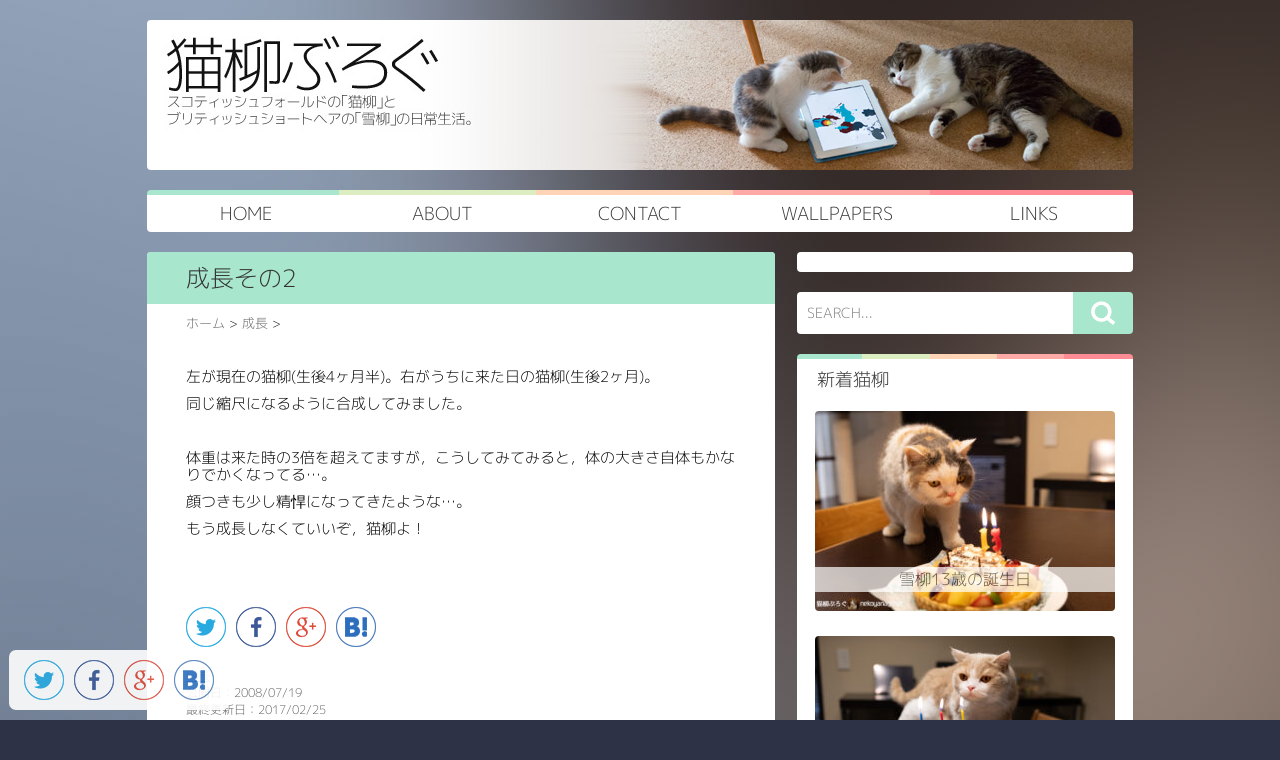

--- FILE ---
content_type: text/html; charset=UTF-8
request_url: https://nekoyanagi.net/article/103171797.html
body_size: 49533
content:
<!DOCTYPE html PUBLIC "-//W3C//DTD XHTML 1.0 Transitional//EN" "http://www.w3.org/TR/xhtml1/DTD/xhtml1-transitional.dtd">

<html lang="ja">
<head profile="http://gmpg.org/xfn/11">
<meta http-equiv="Content-Type" content="text/html; charset=UTF-8" />


<title>
  成長その2 | 猫柳ぶろぐ</title>

<link rel="alternate" type="application/rss+xml" title="猫柳ぶろぐ RSS Feed" href="https://nekoyanagi.net/feed" />
<link rel="pingback" href="https://nekoyanagi.net/xmlrpc.php" />
<link rel="shortcut icon" href="https://nekoyanagi.net/wp-content/themes/hunter/images/rogo.ico" />


<!---css切り替え--->

<meta name="viewport" content="width=1024, maximum-scale=1, user-scalable=yes">
<link rel="stylesheet" href="https://nekoyanagi.net/wp-content/themes/hunter/style.css" type="text/css" media="all" />

<meta name='robots' content='max-image-preview:large' />
<link rel="alternate" title="oEmbed (JSON)" type="application/json+oembed" href="https://nekoyanagi.net/wp-json/oembed/1.0/embed?url=https%3A%2F%2Fnekoyanagi.net%2Farticle%2F103171797.html" />
<link rel="alternate" title="oEmbed (XML)" type="text/xml+oembed" href="https://nekoyanagi.net/wp-json/oembed/1.0/embed?url=https%3A%2F%2Fnekoyanagi.net%2Farticle%2F103171797.html&#038;format=xml" />
<style id='wp-img-auto-sizes-contain-inline-css' type='text/css'>
img:is([sizes=auto i],[sizes^="auto," i]){contain-intrinsic-size:3000px 1500px}
/*# sourceURL=wp-img-auto-sizes-contain-inline-css */
</style>
<style id='wp-emoji-styles-inline-css' type='text/css'>

	img.wp-smiley, img.emoji {
		display: inline !important;
		border: none !important;
		box-shadow: none !important;
		height: 1em !important;
		width: 1em !important;
		margin: 0 0.07em !important;
		vertical-align: -0.1em !important;
		background: none !important;
		padding: 0 !important;
	}
/*# sourceURL=wp-emoji-styles-inline-css */
</style>
<style id='wp-block-library-inline-css' type='text/css'>
:root{--wp-block-synced-color:#7a00df;--wp-block-synced-color--rgb:122,0,223;--wp-bound-block-color:var(--wp-block-synced-color);--wp-editor-canvas-background:#ddd;--wp-admin-theme-color:#007cba;--wp-admin-theme-color--rgb:0,124,186;--wp-admin-theme-color-darker-10:#006ba1;--wp-admin-theme-color-darker-10--rgb:0,107,160.5;--wp-admin-theme-color-darker-20:#005a87;--wp-admin-theme-color-darker-20--rgb:0,90,135;--wp-admin-border-width-focus:2px}@media (min-resolution:192dpi){:root{--wp-admin-border-width-focus:1.5px}}.wp-element-button{cursor:pointer}:root .has-very-light-gray-background-color{background-color:#eee}:root .has-very-dark-gray-background-color{background-color:#313131}:root .has-very-light-gray-color{color:#eee}:root .has-very-dark-gray-color{color:#313131}:root .has-vivid-green-cyan-to-vivid-cyan-blue-gradient-background{background:linear-gradient(135deg,#00d084,#0693e3)}:root .has-purple-crush-gradient-background{background:linear-gradient(135deg,#34e2e4,#4721fb 50%,#ab1dfe)}:root .has-hazy-dawn-gradient-background{background:linear-gradient(135deg,#faaca8,#dad0ec)}:root .has-subdued-olive-gradient-background{background:linear-gradient(135deg,#fafae1,#67a671)}:root .has-atomic-cream-gradient-background{background:linear-gradient(135deg,#fdd79a,#004a59)}:root .has-nightshade-gradient-background{background:linear-gradient(135deg,#330968,#31cdcf)}:root .has-midnight-gradient-background{background:linear-gradient(135deg,#020381,#2874fc)}:root{--wp--preset--font-size--normal:16px;--wp--preset--font-size--huge:42px}.has-regular-font-size{font-size:1em}.has-larger-font-size{font-size:2.625em}.has-normal-font-size{font-size:var(--wp--preset--font-size--normal)}.has-huge-font-size{font-size:var(--wp--preset--font-size--huge)}.has-text-align-center{text-align:center}.has-text-align-left{text-align:left}.has-text-align-right{text-align:right}.has-fit-text{white-space:nowrap!important}#end-resizable-editor-section{display:none}.aligncenter{clear:both}.items-justified-left{justify-content:flex-start}.items-justified-center{justify-content:center}.items-justified-right{justify-content:flex-end}.items-justified-space-between{justify-content:space-between}.screen-reader-text{border:0;clip-path:inset(50%);height:1px;margin:-1px;overflow:hidden;padding:0;position:absolute;width:1px;word-wrap:normal!important}.screen-reader-text:focus{background-color:#ddd;clip-path:none;color:#444;display:block;font-size:1em;height:auto;left:5px;line-height:normal;padding:15px 23px 14px;text-decoration:none;top:5px;width:auto;z-index:100000}html :where(.has-border-color){border-style:solid}html :where([style*=border-top-color]){border-top-style:solid}html :where([style*=border-right-color]){border-right-style:solid}html :where([style*=border-bottom-color]){border-bottom-style:solid}html :where([style*=border-left-color]){border-left-style:solid}html :where([style*=border-width]){border-style:solid}html :where([style*=border-top-width]){border-top-style:solid}html :where([style*=border-right-width]){border-right-style:solid}html :where([style*=border-bottom-width]){border-bottom-style:solid}html :where([style*=border-left-width]){border-left-style:solid}html :where(img[class*=wp-image-]){height:auto;max-width:100%}:where(figure){margin:0 0 1em}html :where(.is-position-sticky){--wp-admin--admin-bar--position-offset:var(--wp-admin--admin-bar--height,0px)}@media screen and (max-width:600px){html :where(.is-position-sticky){--wp-admin--admin-bar--position-offset:0px}}

/*# sourceURL=wp-block-library-inline-css */
</style><style id='global-styles-inline-css' type='text/css'>
:root{--wp--preset--aspect-ratio--square: 1;--wp--preset--aspect-ratio--4-3: 4/3;--wp--preset--aspect-ratio--3-4: 3/4;--wp--preset--aspect-ratio--3-2: 3/2;--wp--preset--aspect-ratio--2-3: 2/3;--wp--preset--aspect-ratio--16-9: 16/9;--wp--preset--aspect-ratio--9-16: 9/16;--wp--preset--color--black: #000000;--wp--preset--color--cyan-bluish-gray: #abb8c3;--wp--preset--color--white: #ffffff;--wp--preset--color--pale-pink: #f78da7;--wp--preset--color--vivid-red: #cf2e2e;--wp--preset--color--luminous-vivid-orange: #ff6900;--wp--preset--color--luminous-vivid-amber: #fcb900;--wp--preset--color--light-green-cyan: #7bdcb5;--wp--preset--color--vivid-green-cyan: #00d084;--wp--preset--color--pale-cyan-blue: #8ed1fc;--wp--preset--color--vivid-cyan-blue: #0693e3;--wp--preset--color--vivid-purple: #9b51e0;--wp--preset--gradient--vivid-cyan-blue-to-vivid-purple: linear-gradient(135deg,rgb(6,147,227) 0%,rgb(155,81,224) 100%);--wp--preset--gradient--light-green-cyan-to-vivid-green-cyan: linear-gradient(135deg,rgb(122,220,180) 0%,rgb(0,208,130) 100%);--wp--preset--gradient--luminous-vivid-amber-to-luminous-vivid-orange: linear-gradient(135deg,rgb(252,185,0) 0%,rgb(255,105,0) 100%);--wp--preset--gradient--luminous-vivid-orange-to-vivid-red: linear-gradient(135deg,rgb(255,105,0) 0%,rgb(207,46,46) 100%);--wp--preset--gradient--very-light-gray-to-cyan-bluish-gray: linear-gradient(135deg,rgb(238,238,238) 0%,rgb(169,184,195) 100%);--wp--preset--gradient--cool-to-warm-spectrum: linear-gradient(135deg,rgb(74,234,220) 0%,rgb(151,120,209) 20%,rgb(207,42,186) 40%,rgb(238,44,130) 60%,rgb(251,105,98) 80%,rgb(254,248,76) 100%);--wp--preset--gradient--blush-light-purple: linear-gradient(135deg,rgb(255,206,236) 0%,rgb(152,150,240) 100%);--wp--preset--gradient--blush-bordeaux: linear-gradient(135deg,rgb(254,205,165) 0%,rgb(254,45,45) 50%,rgb(107,0,62) 100%);--wp--preset--gradient--luminous-dusk: linear-gradient(135deg,rgb(255,203,112) 0%,rgb(199,81,192) 50%,rgb(65,88,208) 100%);--wp--preset--gradient--pale-ocean: linear-gradient(135deg,rgb(255,245,203) 0%,rgb(182,227,212) 50%,rgb(51,167,181) 100%);--wp--preset--gradient--electric-grass: linear-gradient(135deg,rgb(202,248,128) 0%,rgb(113,206,126) 100%);--wp--preset--gradient--midnight: linear-gradient(135deg,rgb(2,3,129) 0%,rgb(40,116,252) 100%);--wp--preset--font-size--small: 13px;--wp--preset--font-size--medium: 20px;--wp--preset--font-size--large: 36px;--wp--preset--font-size--x-large: 42px;--wp--preset--spacing--20: 0.44rem;--wp--preset--spacing--30: 0.67rem;--wp--preset--spacing--40: 1rem;--wp--preset--spacing--50: 1.5rem;--wp--preset--spacing--60: 2.25rem;--wp--preset--spacing--70: 3.38rem;--wp--preset--spacing--80: 5.06rem;--wp--preset--shadow--natural: 6px 6px 9px rgba(0, 0, 0, 0.2);--wp--preset--shadow--deep: 12px 12px 50px rgba(0, 0, 0, 0.4);--wp--preset--shadow--sharp: 6px 6px 0px rgba(0, 0, 0, 0.2);--wp--preset--shadow--outlined: 6px 6px 0px -3px rgb(255, 255, 255), 6px 6px rgb(0, 0, 0);--wp--preset--shadow--crisp: 6px 6px 0px rgb(0, 0, 0);}:where(.is-layout-flex){gap: 0.5em;}:where(.is-layout-grid){gap: 0.5em;}body .is-layout-flex{display: flex;}.is-layout-flex{flex-wrap: wrap;align-items: center;}.is-layout-flex > :is(*, div){margin: 0;}body .is-layout-grid{display: grid;}.is-layout-grid > :is(*, div){margin: 0;}:where(.wp-block-columns.is-layout-flex){gap: 2em;}:where(.wp-block-columns.is-layout-grid){gap: 2em;}:where(.wp-block-post-template.is-layout-flex){gap: 1.25em;}:where(.wp-block-post-template.is-layout-grid){gap: 1.25em;}.has-black-color{color: var(--wp--preset--color--black) !important;}.has-cyan-bluish-gray-color{color: var(--wp--preset--color--cyan-bluish-gray) !important;}.has-white-color{color: var(--wp--preset--color--white) !important;}.has-pale-pink-color{color: var(--wp--preset--color--pale-pink) !important;}.has-vivid-red-color{color: var(--wp--preset--color--vivid-red) !important;}.has-luminous-vivid-orange-color{color: var(--wp--preset--color--luminous-vivid-orange) !important;}.has-luminous-vivid-amber-color{color: var(--wp--preset--color--luminous-vivid-amber) !important;}.has-light-green-cyan-color{color: var(--wp--preset--color--light-green-cyan) !important;}.has-vivid-green-cyan-color{color: var(--wp--preset--color--vivid-green-cyan) !important;}.has-pale-cyan-blue-color{color: var(--wp--preset--color--pale-cyan-blue) !important;}.has-vivid-cyan-blue-color{color: var(--wp--preset--color--vivid-cyan-blue) !important;}.has-vivid-purple-color{color: var(--wp--preset--color--vivid-purple) !important;}.has-black-background-color{background-color: var(--wp--preset--color--black) !important;}.has-cyan-bluish-gray-background-color{background-color: var(--wp--preset--color--cyan-bluish-gray) !important;}.has-white-background-color{background-color: var(--wp--preset--color--white) !important;}.has-pale-pink-background-color{background-color: var(--wp--preset--color--pale-pink) !important;}.has-vivid-red-background-color{background-color: var(--wp--preset--color--vivid-red) !important;}.has-luminous-vivid-orange-background-color{background-color: var(--wp--preset--color--luminous-vivid-orange) !important;}.has-luminous-vivid-amber-background-color{background-color: var(--wp--preset--color--luminous-vivid-amber) !important;}.has-light-green-cyan-background-color{background-color: var(--wp--preset--color--light-green-cyan) !important;}.has-vivid-green-cyan-background-color{background-color: var(--wp--preset--color--vivid-green-cyan) !important;}.has-pale-cyan-blue-background-color{background-color: var(--wp--preset--color--pale-cyan-blue) !important;}.has-vivid-cyan-blue-background-color{background-color: var(--wp--preset--color--vivid-cyan-blue) !important;}.has-vivid-purple-background-color{background-color: var(--wp--preset--color--vivid-purple) !important;}.has-black-border-color{border-color: var(--wp--preset--color--black) !important;}.has-cyan-bluish-gray-border-color{border-color: var(--wp--preset--color--cyan-bluish-gray) !important;}.has-white-border-color{border-color: var(--wp--preset--color--white) !important;}.has-pale-pink-border-color{border-color: var(--wp--preset--color--pale-pink) !important;}.has-vivid-red-border-color{border-color: var(--wp--preset--color--vivid-red) !important;}.has-luminous-vivid-orange-border-color{border-color: var(--wp--preset--color--luminous-vivid-orange) !important;}.has-luminous-vivid-amber-border-color{border-color: var(--wp--preset--color--luminous-vivid-amber) !important;}.has-light-green-cyan-border-color{border-color: var(--wp--preset--color--light-green-cyan) !important;}.has-vivid-green-cyan-border-color{border-color: var(--wp--preset--color--vivid-green-cyan) !important;}.has-pale-cyan-blue-border-color{border-color: var(--wp--preset--color--pale-cyan-blue) !important;}.has-vivid-cyan-blue-border-color{border-color: var(--wp--preset--color--vivid-cyan-blue) !important;}.has-vivid-purple-border-color{border-color: var(--wp--preset--color--vivid-purple) !important;}.has-vivid-cyan-blue-to-vivid-purple-gradient-background{background: var(--wp--preset--gradient--vivid-cyan-blue-to-vivid-purple) !important;}.has-light-green-cyan-to-vivid-green-cyan-gradient-background{background: var(--wp--preset--gradient--light-green-cyan-to-vivid-green-cyan) !important;}.has-luminous-vivid-amber-to-luminous-vivid-orange-gradient-background{background: var(--wp--preset--gradient--luminous-vivid-amber-to-luminous-vivid-orange) !important;}.has-luminous-vivid-orange-to-vivid-red-gradient-background{background: var(--wp--preset--gradient--luminous-vivid-orange-to-vivid-red) !important;}.has-very-light-gray-to-cyan-bluish-gray-gradient-background{background: var(--wp--preset--gradient--very-light-gray-to-cyan-bluish-gray) !important;}.has-cool-to-warm-spectrum-gradient-background{background: var(--wp--preset--gradient--cool-to-warm-spectrum) !important;}.has-blush-light-purple-gradient-background{background: var(--wp--preset--gradient--blush-light-purple) !important;}.has-blush-bordeaux-gradient-background{background: var(--wp--preset--gradient--blush-bordeaux) !important;}.has-luminous-dusk-gradient-background{background: var(--wp--preset--gradient--luminous-dusk) !important;}.has-pale-ocean-gradient-background{background: var(--wp--preset--gradient--pale-ocean) !important;}.has-electric-grass-gradient-background{background: var(--wp--preset--gradient--electric-grass) !important;}.has-midnight-gradient-background{background: var(--wp--preset--gradient--midnight) !important;}.has-small-font-size{font-size: var(--wp--preset--font-size--small) !important;}.has-medium-font-size{font-size: var(--wp--preset--font-size--medium) !important;}.has-large-font-size{font-size: var(--wp--preset--font-size--large) !important;}.has-x-large-font-size{font-size: var(--wp--preset--font-size--x-large) !important;}
/*# sourceURL=global-styles-inline-css */
</style>

<style id='classic-theme-styles-inline-css' type='text/css'>
/*! This file is auto-generated */
.wp-block-button__link{color:#fff;background-color:#32373c;border-radius:9999px;box-shadow:none;text-decoration:none;padding:calc(.667em + 2px) calc(1.333em + 2px);font-size:1.125em}.wp-block-file__button{background:#32373c;color:#fff;text-decoration:none}
/*# sourceURL=/wp-includes/css/classic-themes.min.css */
</style>
<script type="text/javascript" src="https://nekoyanagi.net/wp-includes/js/jquery/jquery.min.js?ver=3.7.1" id="jquery-core-js"></script>
<script type="text/javascript" src="https://nekoyanagi.net/wp-includes/js/jquery/jquery-migrate.min.js?ver=3.4.1" id="jquery-migrate-js"></script>
<link rel="https://api.w.org/" href="https://nekoyanagi.net/wp-json/" /><link rel="alternate" title="JSON" type="application/json" href="https://nekoyanagi.net/wp-json/wp/v2/posts/48" /><link rel="canonical" href="https://nekoyanagi.net/article/103171797.html" />
<link rel='shortlink' href='https://nekoyanagi.net/?p=48' />
</head>

<body class="wp-singular post-template-default single single-post postid-48 single-format-standard wp-theme-hunter">

<div id="container">
<div id="header">
</div><!-- /#header -->
<div id="gazou">
<div id="gazou-in">

<p id="headimg"><img src="https://nekoyanagi.net/wp-content/themes/hunter/images/blogbanner2013.jpg" alt="*" width="986" height="150" /></p>

</div><!-- /#gazou-in -->
</div><!-- /#gazou -->
<div class="clear"></div>
<!--pcnavi-->
<div class="smanone">
<div id="navi-in">
<ul>
<div class="menu-2342-container"><ul id="menu-2342" class="menu"><li id="menu-item-11088" class="menu-item menu-item-type-custom menu-item-object-custom menu-item-home menu-item-11088"><a href="http://nekoyanagi.net/">HOME</a></li>
<li id="menu-item-5409" class="menu-item menu-item-type-post_type menu-item-object-page menu-item-privacy-policy menu-item-5409"><a rel="privacy-policy" href="https://nekoyanagi.net/about">ABOUT</a></li>
<li id="menu-item-5410" class="menu-item menu-item-type-post_type menu-item-object-page menu-item-5410"><a href="https://nekoyanagi.net/contact">CONTACT</a></li>
<li id="menu-item-5411" class="menu-item menu-item-type-post_type menu-item-object-page menu-item-5411"><a href="https://nekoyanagi.net/wallpapers">WALLPAPERS</a></li>
<li id="menu-item-10899" class="menu-item menu-item-type-post_type menu-item-object-page menu-item-10899"><a href="https://nekoyanagi.net/links">LINKS</a></li>
</ul></div></ul>	
<div class="clear"></div>
</div></div>
<!--/pcnavi-->



<div id="wrap">
<div id="wrap-in">
<div id="main">

<div class="post" id="post-48" class="post-48 post type-post status-publish format-standard has-post-thumbnail hentry category-growth">
<!--ループ開始-->

<h1 class="entry-title">
成長その2</h1>

<div class="kuzu">
<div id="breadcrumb">
<div itemscope itemtype="http://data-vocabulary.org/Breadcrumb">
<a href="https://nekoyanagi.net" itemprop="url">
<span itemprop="title">ホーム</span>
</a> &gt;
</div>
<div itemscope itemtype="http://data-vocabulary.org/Breadcrumb">
<a href="https://nekoyanagi.net/category/growth" itemprop="url">
<span itemprop="title">成長</span>
</a> &gt;
</div>
</div>
</div><!--/kuzu-->
<div id="dendo">
</div><!-- /#dendo -->

<div class="kizi">

</p>
<p>左が現在の猫柳(生後4ヶ月半)。右がうちに来た日の猫柳(生後2ヶ月)。</p>
<p>同じ縮尺になるように合成してみました。</p>
<p>　</p>
<p>体重は来た時の3倍を超えてますが，こうしてみてみると，体の大きさ自体もかなりでかくなってる…。</p>
<p>顔つきも少し精悍になってきたような…。</p>
<p>もう成長しなくていいぞ，猫柳よ！</p>

</div>
<div style="margin:0px -20px 0px -20px; padding:20px 0px;">
<center>

			<div class="textwidget"><script type="text/javascript"><!--
google_ad_client = "ca-pub-6337133449685417";
/* ad2013 */
google_ad_slot = "6767174486";
google_ad_width = 336;
google_ad_height = 280;
//-->
</script>
<script type="text/javascript"
src="http://pagead2.googlesyndication.com/pagead/show_ads.js">
</script></div>
		





</center>
</div>

<div id="snsbox03">
<div class="sns03">
<ul class="snsb clearfix">
<li>
<a href="https://twitter.com/share?url=https://nekoyanagi.net/article/103171797.html&text=猫柳ぶろぐ&via=_nekoyanagi_" target="_blank"><img src="https://nekoyanagi.net/wp-content/themes/hunter/images/twitter.png" alt="Tweet" title="Tweet"  width="40" height="40"></a>
</li>
<li>
<pre class="lang:default decode:true " ><a href="http://www.facebook.com/plugins/like.php?url=https://nekoyanagi.net/article/103171797.html&amp;text=猫柳ぶろぐ" target="_blank"><img src="https://nekoyanagi.net/wp-content/themes/hunter/images/facebook.png" alt="Like" title="Like"  width="40" height="40"></a>
</li>
<li>
<a href="https://plus.google.com/share?url=https://nekoyanagi.net/article/103171797.html" onclick="javascript:window.open(this.href, '', 'menubar=no,toolbar=no,resizable=yes,scrollbars=yes,height=600,width=600');return false;"><img src="https://nekoyanagi.net/wp-content/themes/hunter/images/g+.png" alt="g+" title="g+" width="40" height="40"></a>
</li>
<li>
<a href="http://b.hatena.ne.jp/add?mode=confirm&url=https://nekoyanagi.net/article/103171797.html&title=成長その2" target="_blank"><img src="https://nekoyanagi.net/wp-content/themes/hunter/images/hatebu.png" alt="はてなブックマークに追加" title="はてなブックマークに追加"  width="40" height="40"></a>
</li>
</ul>
</div>
</div><div class="blog_info contentsbox">
<p>
<a href="https://nekoyanagi.net/category/growth" rel="category tag">成長</a> <br>
公開日：<time class="entry-date" datetime="2008-07-19T09:08:28+09:00">2008/07/19</time><br>
最終更新日：2017/02/25 
</p>
</div>    

<!--ループ終了-->
</div><!-- END div.post -->

<div class="kizi02">
<!--レビュー記事-->
<div class="review">
<h4 class="kanren">おすすめ商品</h4>
<div class="sumbox02">
<div id="topnews">
<div>

<div class="reviewbox">
<h4><a href="http://www.amazon.co.jp/gp/product/B003B8UOD6/ref=as_li_ss_tl?ie=UTF8&camp=247&creative=7399&creativeASIN=B003B8UOD6&linkCode=as2&tag=feanorfanclub-22" target="_blank">セラミックファウンテン</a><img src="http://ir-jp.amazon-adsystem.com/e/ir?t=feanorfanclub-22&l=as2&o=9&a=B003B8UOD6" width="1" height="1" border="0" alt="" style="border:none !important; margin:0px !important;" /></h4>
<a href="http://www.amazon.co.jp/gp/product/B003B8UOD6/ref=as_li_ss_il?ie=UTF8&camp=247&creative=7399&creativeASIN=B003B8UOD6&linkCode=as2&tag=feanorfanclub-22" target="_blank"><img border="0" src="https://images-na.ssl-images-amazon.com/images/I/31V2pVFSJwL._SL160_.jpg" ></a><img src="http://ir-jp.amazon-adsystem.com/e/ir?t=feanorfanclub-22&l=as2&o=9&a=B003B8UOD6" width="1" height="1" border="0" alt="" style="border:none !important; margin:0px !important;" /></a>
<p class="motto"><a href="https://nekoyanagi.net/article/2967.html">レビューを読む</a></p>
</div>


<div class="reviewbox">
<h4><a href="https://www.amazon.co.jp/nekozuki-%E7%88%AA%E3%81%8D%E3%82%8A%E8%A3%9C%E5%8A%A9%E7%94%A8%E3%83%9E%E3%82%B9%E3%82%AF-%E3%82%82%E3%81%B5%E3%82%82%E3%81%B5%E3%83%9E%E3%82%B9%E3%82%AF-S-%E3%82%B0%E3%83%AC%E3%83%BC/dp/B013FY6N08/ref=as_li_ss_il?ie=UTF8&linkCode=li2&tag=feanorfanclub-22&linkId=43705da4b21b47ec02bc0f0435dffbc4" target="_blank">もふもふマスク</a><img src="https://ir-jp.amazon-adsystem.com/e/ir?t=feanorfanclub-22&l=li2&o=9&a=B013FY6N08" width="1" height="1" border="0" alt="" style="border:none !important; margin:0px !important;" /></h4>
<a href="https://www.amazon.co.jp/nekozuki-%E7%88%AA%E3%81%8D%E3%82%8A%E8%A3%9C%E5%8A%A9%E7%94%A8%E3%83%9E%E3%82%B9%E3%82%AF-%E3%82%82%E3%81%B5%E3%82%82%E3%81%B5%E3%83%9E%E3%82%B9%E3%82%AF-S-%E3%82%B0%E3%83%AC%E3%83%BC/dp/B013FY6N08/ref=as_li_ss_il?ie=UTF8&linkCode=li2&tag=feanorfanclub-22&linkId=43705da4b21b47ec02bc0f0435dffbc4" target="_blank"><img border="0" src="//ws-fe.amazon-adsystem.com/widgets/q?_encoding=UTF8&ASIN=B013FY6N08&Format=_SL160_&ID=AsinImage&MarketPlace=JP&ServiceVersion=20070822&WS=1&tag=feanorfanclub-22" ></a><img src="https://ir-jp.amazon-adsystem.com/e/ir?t=feanorfanclub-22&l=li2&o=9&a=B013FY6N08" width="1" height="1" border="0" alt="" style="border:none !important; margin:0px !important;" /></a>
<p class="motto"><a href="https://nekoyanagi.net/article/13064.html">レビューを読む</a></p>
</div>


<div class="reviewbox">
<h4><a href="http://www.amazon.co.jp/gp/product/B00HUGV5N8/ref=as_li_ss_tl?ie=UTF8&camp=247&creative=7399&creativeASIN=B00HUGV5N8&linkCode=as2&tag=feanorfanclub-22">キャットテント 夜の遊園地</a><img src="http://ir-jp.amazon-adsystem.com/e/ir?t=feanorfanclub-22&l=as2&o=9&a=B00HUGV5N8" width="1" height="1" border="0" alt="" style="border:none !important; margin:0px !important;" /></h4>
<a href="http://www.amazon.co.jp/gp/product/B00HUGV5N8/ref=as_li_ss_il?ie=UTF8&camp=247&creative=7399&creativeASIN=B00HUGV5N8&linkCode=as2&tag=feanorfanclub-22"><img border="0" src="http://ws-fe.amazon-adsystem.com/widgets/q?_encoding=UTF8&ASIN=B00HUGV5N8&Format=_SL160_&ID=AsinImage&MarketPlace=JP&ServiceVersion=20070822&WS=1&tag=feanorfanclub-22" ></a><img src="http://ir-jp.amazon-adsystem.com/e/ir?t=feanorfanclub-22&l=as2&o=9&a=B00HUGV5N8" width="1" height="1" border="0" alt="" style="border:none !important; margin:0px !important;" /></a>
<p class="motto"><a href="https://nekoyanagi.net/article/11610.html">レビューを読む</a></p>
</div>

</div>
</div>
</div>

<!--/レビュー記事-->
<div class="clear"></div>

<div style="margin:0px -20px 0px -20px; padding:20px 0px;">
<center>

			<div class="textwidget"><script type="text/javascript"><!--
google_ad_client = "ca-pub-6337133449685417";
/* ad2013 */
google_ad_slot = "6767174486";
google_ad_width = 336;
google_ad_height = 280;
//-->
</script>
<script type="text/javascript"
src="http://pagead2.googlesyndication.com/pagead/show_ads.js">
</script></div>
		





</center>
</div>
</div>

<!--関連記事-->
<div class="similar">
<h4 class="kanren">関連記事</h4>
<div class="sumbox02">
<div id="topnews">
<div class="clear"></div>

<!-- 左の関連記事 -->  
<div class="saisin_sum_l">
<a href="https://nekoyanagi.net/article/3-3.html" title="3年前">
<center>
<img width="231" height="173" src="https://nekoyanagi.net/wp-content/uploads/2011/05/3years110506_1.jpg" class="attachment-thumb260 size-thumb260 wp-post-image" alt="" decoding="async" loading="lazy" srcset="https://nekoyanagi.net/wp-content/uploads/2011/05/3years110506_1.jpg 480w, https://nekoyanagi.net/wp-content/uploads/2011/05/3years110506_1-300x225.jpg 300w" sizes="auto, (max-width: 231px) 100vw, 231px" /></center>
</a>
<h4 class="saisin">
<a href="https://nekoyanagi.net/article/3-3.html">3年前</a></h4>
</div>

<!-- 右の関連記事 -->  

<div class="saisin_sum_r">
<a href="https://nekoyanagi.net/article/127081460.html" title="今日も寝てます">
<center>
<img width="231" height="173" src="https://nekoyanagi.net/wp-content/uploads/2012/07/bed090902_1.jpg" class="attachment-thumb260 size-thumb260 wp-post-image" alt="" decoding="async" loading="lazy" srcset="https://nekoyanagi.net/wp-content/uploads/2012/07/bed090902_1.jpg 480w, https://nekoyanagi.net/wp-content/uploads/2012/07/bed090902_1-300x225.jpg 300w" sizes="auto, (max-width: 231px) 100vw, 231px" /></center>
</a>
<h4 class="saisin">
<a href="https://nekoyanagi.net/article/127081460.html">今日も寝てます</a></h4>
</div>

<div class="clear"></div>


<!-- 左の関連記事 -->  
<div class="saisin_sum_l">
<a href="https://nekoyanagi.net/article/117468560.html" title="落ち着いた？">
<center>
<img width="231" height="173" src="https://nekoyanagi.net/wp-content/uploads/2012/07/cursor090414_1.jpg" class="attachment-thumb260 size-thumb260 wp-post-image" alt="" decoding="async" loading="lazy" srcset="https://nekoyanagi.net/wp-content/uploads/2012/07/cursor090414_1.jpg 480w, https://nekoyanagi.net/wp-content/uploads/2012/07/cursor090414_1-300x225.jpg 300w" sizes="auto, (max-width: 231px) 100vw, 231px" /></center>
</a>
<h4 class="saisin">
<a href="https://nekoyanagi.net/article/117468560.html">落ち着いた？</a></h4>
</div>

<!-- 右の関連記事 -->  

<div class="saisin_sum_r">
<a href="https://nekoyanagi.net/article/100673670.html" title="成長">
<center>
<img width="231" height="173" src="https://nekoyanagi.net/wp-content/uploads/2012/07/IMG_2181.jpg" class="attachment-thumb260 size-thumb260 wp-post-image" alt="" decoding="async" loading="lazy" srcset="https://nekoyanagi.net/wp-content/uploads/2012/07/IMG_2181.jpg 480w, https://nekoyanagi.net/wp-content/uploads/2012/07/IMG_2181-300x225.jpg 300w" sizes="auto, (max-width: 231px) 100vw, 231px" /></center>
</a>
<h4 class="saisin">
<a href="https://nekoyanagi.net/article/100673670.html">成長</a></h4>
</div>

<div class="clear"></div>


<!-- 左の関連記事 -->  
<div class="saisin_sum_l">
<a href="https://nekoyanagi.net/article/110355025.html" title="大きくなった">
<center>
<img width="231" height="173" src="https://nekoyanagi.net/wp-content/uploads/2012/07/growth081128_1.jpg" class="attachment-thumb260 size-thumb260 wp-post-image" alt="" decoding="async" loading="lazy" srcset="https://nekoyanagi.net/wp-content/uploads/2012/07/growth081128_1.jpg 480w, https://nekoyanagi.net/wp-content/uploads/2012/07/growth081128_1-300x225.jpg 300w" sizes="auto, (max-width: 231px) 100vw, 231px" /></center>
</a>
<h4 class="saisin">
<a href="https://nekoyanagi.net/article/110355025.html">大きくなった</a></h4>
</div>

<!-- 右の関連記事 -->  

<div class="saisin_sum_r">
<a href="https://nekoyanagi.net/article/142846990.html" title="ミニ柳">
<center>
<img width="231" height="173" src="https://nekoyanagi.net/wp-content/uploads/2012/07/old100305_1.jpg" class="attachment-thumb260 size-thumb260 wp-post-image" alt="" decoding="async" loading="lazy" srcset="https://nekoyanagi.net/wp-content/uploads/2012/07/old100305_1.jpg 480w, https://nekoyanagi.net/wp-content/uploads/2012/07/old100305_1-300x225.jpg 300w" sizes="auto, (max-width: 231px) 100vw, 231px" /></center>
</a>
<h4 class="saisin">
<a href="https://nekoyanagi.net/article/142846990.html">ミニ柳</a></h4>
</div>

<div class="clear"></div>

</div>
</div>
</div>
</div>
<!--/kizi-->

<div id="comments">
<h3 id="resp">Comments</h3>
<ol class="commets-list">
		<li class="comment even thread-even depth-1" id="comment-74">
				<div id="div-comment-74" class="comment-body">
				<div class="comment-author vcard">
			<img alt='' src='https://secure.gravatar.com/avatar/?s=55&#038;d=mm&#038;r=g' srcset='https://secure.gravatar.com/avatar/?s=110&#038;d=mm&#038;r=g 2x' class='avatar avatar-55 photo avatar-default' height='55' width='55' loading='lazy' decoding='async'/>			<cite class="fn">kann</cite> <span class="says">より:</span>		</div>
		
		<div class="comment-meta commentmetadata">
			<a href="https://nekoyanagi.net/article/103171797.html#comment-74">2008年7月19日 21:56</a>		</div>

		<p>あのー、まだ面会していないんですけれど<br />
ゆっくり大きくなるように言っておいて下さい</p>

		
				</div>
				</li><!-- #comment-## -->
		<li class="comment odd alt thread-odd thread-alt depth-1" id="comment-75">
				<div id="div-comment-75" class="comment-body">
				<div class="comment-author vcard">
			<img alt='' src='https://secure.gravatar.com/avatar/?s=55&#038;d=mm&#038;r=g' srcset='https://secure.gravatar.com/avatar/?s=110&#038;d=mm&#038;r=g 2x' class='avatar avatar-55 photo avatar-default' height='55' width='55' loading='lazy' decoding='async'/>			<cite class="fn">けいこさん</cite> <span class="says">より:</span>		</div>
		
		<div class="comment-meta commentmetadata">
			<a href="https://nekoyanagi.net/article/103171797.html#comment-75">2008年7月20日 00:13</a>		</div>

		<p>病気しないで大きくなってくれるのが一番よ！<br />
乳児から幼児、幼稚園児になってきたのね。<br />
いつまでも可愛い柳でいて欲しい気もします。</p>

		
				</div>
				</li><!-- #comment-## -->
		<li class="comment even thread-even depth-1" id="comment-76">
				<div id="div-comment-76" class="comment-body">
				<div class="comment-author vcard">
			<img alt='' src='https://secure.gravatar.com/avatar/?s=55&#038;d=mm&#038;r=g' srcset='https://secure.gravatar.com/avatar/?s=110&#038;d=mm&#038;r=g 2x' class='avatar avatar-55 photo avatar-default' height='55' width='55' loading='lazy' decoding='async'/>			<cite class="fn">あー</cite> <span class="says">より:</span>		</div>
		
		<div class="comment-meta commentmetadata">
			<a href="https://nekoyanagi.net/article/103171797.html#comment-76">2008年7月20日 16:57</a>		</div>

		<p>＞kann様<br />
はやく会いに来てくださいよー。<br />
遠慮は無用です！！<br />
＞けいこさん<br />
健康第一ですね。<br />
すでにヤナギはおっさんっぽくなりつつありますよ。<br />
どうしましょう・・・</p>

		
				</div>
				</li><!-- #comment-## -->
</ol>
</div>
	<div id="respond" class="comment-respond">
		<h3 id="reply-title" class="comment-reply-title">Message</h3><form action="https://nekoyanagi.net/wp-comments-post.php" method="post" id="commentform" class="comment-form"><p class="comment-notes"><span id="email-notes">メールアドレスが公開されることはありません。</span> <span class="required-field-message"><span class="required">※</span> が付いている欄は必須項目です</span></p><p class="comment-form-comment"><label for="comment">コメント <span class="required">※</span></label> <textarea id="comment" name="comment" cols="45" rows="8" maxlength="65525" required="required"></textarea></p><p class="comment-form-author"><label for="author">名前</label> <input id="author" name="author" type="text" value="" size="30" maxlength="245" autocomplete="name" /></p>
<p class="comment-form-email"><label for="email">メール</label> <input id="email" name="email" type="text" value="" size="30" maxlength="100" aria-describedby="email-notes" autocomplete="email" /></p>
<p class="comment-form-url"><label for="url">サイト</label> <input id="url" name="url" type="text" value="" size="30" maxlength="200" autocomplete="url" /></p>
<p class="comment-form-cookies-consent"><input id="wp-comment-cookies-consent" name="wp-comment-cookies-consent" type="checkbox" value="yes" /> <label for="wp-comment-cookies-consent">次回のコメントで使用するためブラウザーに自分の名前、メールアドレス、サイトを保存する。</label></p>
<p class="form-submit"><input name="submit" type="submit" id="submit" class="submit" value="コメントを送信" /> <input type='hidden' name='comment_post_ID' value='48' id='comment_post_ID' />
<input type='hidden' name='comment_parent' id='comment_parent' value='0' />
</p></form>	</div><!-- #respond -->
	
<!-- END div#comments --><!--ページナビ-->
<div class="p-navi">
<p>
  PREV : <a href="https://nekoyanagi.net/article/103037278.html">まどろむ</a><br />
  NEXT : <a href="https://nekoyanagi.net/article/103245541.html">柳袋＋ネコナデ</a>
</p>
</div>
</div><!-- /#main -->
<div id="side">
<div class="sidead">

			<div class="textwidget"><script type="text/javascript"><!--
google_ad_client = "ca-pub-6337133449685417";
/* ad2013 */
google_ad_slot = "6767174486";
google_ad_width = 336;
google_ad_height = 280;
//-->
</script>
<script type="text/javascript"
src="http://pagead2.googlesyndication.com/pagead/show_ads.js">
</script></div>
		





</div>
<div id="search">
    <form method="get" id="searchform" action="https://nekoyanagi.net/"><label class="hidden" for="s"></label>
    <input type="text" value=""  name="s" id="s" placeholder="SEARCH..." />
    <input type="image" src="https://nekoyanagi.net/wp-content/themes/hunter/images/btn2.gif" alt="検索" id="searchsubmit" value="Search" />
    </form>
</div>
<div class="kizi02">
<!--最近のエントリ-->     
<h4 class="menu_underh2">新着猫柳</h4>
<div id="topnews">
<div class="newsbox">
<div class="sumbox03"><a href="https://nekoyanagi.net/article/post-13758.html" title="雪柳13歳の誕生日">
<center>
<img width="300" height="200" src="https://nekoyanagi.net/wp-content/uploads/2026/01/yuki20260103_1-300x200.jpg" class="attachment-300x200 size-300x200 wp-post-image" alt="" decoding="async" loading="lazy" srcset="https://nekoyanagi.net/wp-content/uploads/2026/01/yuki20260103_1-300x200.jpg 300w, https://nekoyanagi.net/wp-content/uploads/2026/01/yuki20260103_1-550x367.jpg 550w, https://nekoyanagi.net/wp-content/uploads/2026/01/yuki20260103_1-150x100.jpg 150w, https://nekoyanagi.net/wp-content/uploads/2026/01/yuki20260103_1-768x512.jpg 768w, https://nekoyanagi.net/wp-content/uploads/2026/01/yuki20260103_1-100x67.jpg 100w, https://nekoyanagi.net/wp-content/uploads/2026/01/yuki20260103_1-260x173.jpg 260w, https://nekoyanagi.net/wp-content/uploads/2026/01/yuki20260103_1.jpg 1000w" sizes="auto, (max-width: 300px) 100vw, 300px" /></center>
</a>
</div>
<div class="sumtitle"><a href="https://nekoyanagi.net/article/post-13758.html" title="雪柳13歳の誕生日">雪柳13歳の誕生日</a>
</div>

<div class="clear"></div>

<div class="sumbox03"><a href="https://nekoyanagi.net/article/post-13748.html" title="柳三郎3歳の誕生日">
<center>
<img width="300" height="200" src="https://nekoyanagi.net/wp-content/uploads/2025/08/sabu20250823_1-300x200.jpg" class="attachment-300x200 size-300x200 wp-post-image" alt="" decoding="async" loading="lazy" srcset="https://nekoyanagi.net/wp-content/uploads/2025/08/sabu20250823_1-300x200.jpg 300w, https://nekoyanagi.net/wp-content/uploads/2025/08/sabu20250823_1-550x367.jpg 550w, https://nekoyanagi.net/wp-content/uploads/2025/08/sabu20250823_1-150x100.jpg 150w, https://nekoyanagi.net/wp-content/uploads/2025/08/sabu20250823_1-768x512.jpg 768w, https://nekoyanagi.net/wp-content/uploads/2025/08/sabu20250823_1-100x67.jpg 100w, https://nekoyanagi.net/wp-content/uploads/2025/08/sabu20250823_1-260x173.jpg 260w, https://nekoyanagi.net/wp-content/uploads/2025/08/sabu20250823_1.jpg 1000w" sizes="auto, (max-width: 300px) 100vw, 300px" /></center>
</a>
</div>
<div class="sumtitle"><a href="https://nekoyanagi.net/article/post-13748.html" title="柳三郎3歳の誕生日">柳三郎3歳の誕生日</a>
</div>

<div class="clear"></div>

<div class="sumbox03"><a href="https://nekoyanagi.net/article/post-13728.html" title="雪柳12歳の誕生日">
<center>
<img width="300" height="200" src="https://nekoyanagi.net/wp-content/uploads/2025/01/yuki20250103_1-300x200.jpg" class="attachment-300x200 size-300x200 wp-post-image" alt="" decoding="async" loading="lazy" srcset="https://nekoyanagi.net/wp-content/uploads/2025/01/yuki20250103_1-300x200.jpg 300w, https://nekoyanagi.net/wp-content/uploads/2025/01/yuki20250103_1-550x367.jpg 550w, https://nekoyanagi.net/wp-content/uploads/2025/01/yuki20250103_1-150x100.jpg 150w, https://nekoyanagi.net/wp-content/uploads/2025/01/yuki20250103_1-768x512.jpg 768w, https://nekoyanagi.net/wp-content/uploads/2025/01/yuki20250103_1-100x67.jpg 100w, https://nekoyanagi.net/wp-content/uploads/2025/01/yuki20250103_1-260x173.jpg 260w, https://nekoyanagi.net/wp-content/uploads/2025/01/yuki20250103_1.jpg 1000w" sizes="auto, (max-width: 300px) 100vw, 300px" /></center>
</a>
</div>
<div class="sumtitle"><a href="https://nekoyanagi.net/article/post-13728.html" title="雪柳12歳の誕生日">雪柳12歳の誕生日</a>
</div>

<div class="clear"></div>

<div class="sumbox03"><a href="https://nekoyanagi.net/article/post-13715.html" title="柳三郎2歳の誕生日">
<center>
<img width="300" height="200" src="https://nekoyanagi.net/wp-content/uploads/2024/08/sabu20240825_2-300x200.jpg" class="attachment-300x200 size-300x200 wp-post-image" alt="" decoding="async" loading="lazy" srcset="https://nekoyanagi.net/wp-content/uploads/2024/08/sabu20240825_2-300x200.jpg 300w, https://nekoyanagi.net/wp-content/uploads/2024/08/sabu20240825_2-550x367.jpg 550w, https://nekoyanagi.net/wp-content/uploads/2024/08/sabu20240825_2-150x100.jpg 150w, https://nekoyanagi.net/wp-content/uploads/2024/08/sabu20240825_2-768x512.jpg 768w, https://nekoyanagi.net/wp-content/uploads/2024/08/sabu20240825_2-100x67.jpg 100w, https://nekoyanagi.net/wp-content/uploads/2024/08/sabu20240825_2-260x173.jpg 260w, https://nekoyanagi.net/wp-content/uploads/2024/08/sabu20240825_2.jpg 1000w" sizes="auto, (max-width: 300px) 100vw, 300px" /></center>
</a>
</div>
<div class="sumtitle"><a href="https://nekoyanagi.net/article/post-13715.html" title="柳三郎2歳の誕生日">柳三郎2歳の誕生日</a>
</div>

<div class="clear"></div>

<div class="sumbox03"><a href="https://nekoyanagi.net/article/post-13694.html" title="雪柳11歳の誕生日">
<center>
<img width="300" height="200" src="https://nekoyanagi.net/wp-content/uploads/2024/01/yuki20240103_2-300x200.jpg" class="attachment-300x200 size-300x200 wp-post-image" alt="" decoding="async" loading="lazy" srcset="https://nekoyanagi.net/wp-content/uploads/2024/01/yuki20240103_2-300x200.jpg 300w, https://nekoyanagi.net/wp-content/uploads/2024/01/yuki20240103_2-550x367.jpg 550w, https://nekoyanagi.net/wp-content/uploads/2024/01/yuki20240103_2-150x100.jpg 150w, https://nekoyanagi.net/wp-content/uploads/2024/01/yuki20240103_2-768x512.jpg 768w, https://nekoyanagi.net/wp-content/uploads/2024/01/yuki20240103_2-100x67.jpg 100w, https://nekoyanagi.net/wp-content/uploads/2024/01/yuki20240103_2-260x173.jpg 260w, https://nekoyanagi.net/wp-content/uploads/2024/01/yuki20240103_2.jpg 1000w" sizes="auto, (max-width: 300px) 100vw, 300px" /></center>
</a>
</div>
<div class="sumtitle"><a href="https://nekoyanagi.net/article/post-13694.html" title="雪柳11歳の誕生日">雪柳11歳の誕生日</a>
</div>

<div class="clear"></div>

</div>
</div>
 <!--/最近のエントリ--> 
<div id="twibox">
<ul><li><h4 class="menu_underh2">Facebookページ</h4>			<div class="textwidget"><center>
<iframe src="https://www.facebook.com/plugins/page.php?href=https%3A%2F%2Fwww.facebook.com%2Fnekoyanagi.blog%2F&tabs&width=300&height=130&small_header=false&adapt_container_width=true&hide_cover=false&show_facepile=false&appId=117407181696518" style="border:none;overflow:hidden" scrolling="no" frameborder="0" allowTransparency="true" allow="encrypted-media"></iframe>
</center></div>
		</li></ul><ul><li><h4 class="menu_underh2">猫柳Twitter(Bot)</h4>			<div class="textwidget"><center>
<a href="https://twitter.com/_nekoyanagi_" class="twitter-follow-button" data-show-count="false" data-lang="ja" data-size="large">@_nekoyanagi_さんをフォロー</a>
<script>!function(d,s,id){var js,fjs=d.getElementsByTagName(s)[0];if(!d.getElementById(id)){js=d.createElement(s);js.id=id;js.src="//platform.twitter.com/widgets.js";fjs.parentNode.insertBefore(js,fjs);}}(document,"script","twitter-wjs");</script>
</center></div>
		</li></ul></div>
</div><!--/kizi-->
<!--アドセンス-->
<div id="ad1"> 
<div style="text-align:center;">
<!--ここにgoogleアドセンスコードを貼ると規約違反になるので注意して下さい-->
<ul><li><h4 class="menu_underh2" style="text-align:left;">キャットテント</h4>			<div class="textwidget"><center>
<a href="https://www.amazon.co.jp/exec/obidos/ASIN/B00HUGV5N8/feanorfanclub-22/ref=nosim/" name="amazletlink" target="_blank"><img src="https://images-na.ssl-images-amazon.com/images/I/61RDMfykLKL._SL200_.jpg" alt="猫壱 キャット テント 夜の遊園地" style="border: none;" /></a>
<br>
(紹介記事：<a href="https://nekoyanagi.net/article/11610.html">#1</a>)
</center></div>
		</li></ul><ul><li><h4 class="menu_underh2" style="text-align:left;">愛用トンネル</h4>			<div class="textwidget"><center>
<a href="https://www.amazon.co.jp/exec/obidos/ASIN/B00GG9ACBG/feanorfanclub-22/ref=nosim/" name="amazletlink" target="_blank"><img src="https://images-na.ssl-images-amazon.com/images/I/81jDzeE4TDL._SL200_.jpg" alt="猫壱 キャット トンネル カラクサ 緑" style="border: none;" /></a>
<br>
(紹介記事：<a href="https://nekoyanagi.net/article/10813.html">#1</a>)
</center></div>
		</li></ul><ul><li><h4 class="menu_underh2" style="text-align:left;">猫柳が載ってます</h4>			<div class="textwidget"><center>
<a href="https://www.amazon.co.jp/exec/obidos/ASIN/483994668X/feanorfanclub-22/ref=nosim/" name="amazletlink" target="_blank"><img src="https://images-na.ssl-images-amazon.com/images/I/5173jsw68TL._SL200_.jpg" alt="猫のかわいい撮り方手帖 ~うちのコを世界一かわいく撮る~" style="border: none;" /></a>
</center></div>
		</li></ul></div>    
</div>
</div><!-- /#side -->
<div class="clear"></div><!-- /.cler -->
</div><!-- /#wrap-in -->

</div><!-- /#wrap -->
</div><!-- /#container -->
<div id="footer">
<div id="footer-in">
<div id="gadf">

</div>
<h3><a href="https://nekoyanagi.net/">  成長その2</a></h3>
  <h4><a href="https://nekoyanagi.net/">
スコティッシュフォールドの愛猫「猫柳」とブリティッシュショートヘアの「雪柳」の日常生活。</a></h4>     
<!--このリンクは外す事は禁止しております-->
<p class="stinger"><a href="http://stinger3.com">WordPress-Theme HUNTER by stinger3</a></p>
<p class="copy">Copyright&copy; 猫柳ぶろぐ,2008 All Rights Reserved.</p>
</div><!-- /#footer-in -->
</div>
<script type="speculationrules">
{"prefetch":[{"source":"document","where":{"and":[{"href_matches":"/*"},{"not":{"href_matches":["/wp-*.php","/wp-admin/*","/wp-content/uploads/*","/wp-content/*","/wp-content/plugins/*","/wp-content/themes/hunter/*","/*\\?(.+)"]}},{"not":{"selector_matches":"a[rel~=\"nofollow\"]"}},{"not":{"selector_matches":".no-prefetch, .no-prefetch a"}}]},"eagerness":"conservative"}]}
</script>
<script id="wp-emoji-settings" type="application/json">
{"baseUrl":"https://s.w.org/images/core/emoji/17.0.2/72x72/","ext":".png","svgUrl":"https://s.w.org/images/core/emoji/17.0.2/svg/","svgExt":".svg","source":{"concatemoji":"https://nekoyanagi.net/wp-includes/js/wp-emoji-release.min.js?ver=6.9"}}
</script>
<script type="module">
/* <![CDATA[ */
/*! This file is auto-generated */
const a=JSON.parse(document.getElementById("wp-emoji-settings").textContent),o=(window._wpemojiSettings=a,"wpEmojiSettingsSupports"),s=["flag","emoji"];function i(e){try{var t={supportTests:e,timestamp:(new Date).valueOf()};sessionStorage.setItem(o,JSON.stringify(t))}catch(e){}}function c(e,t,n){e.clearRect(0,0,e.canvas.width,e.canvas.height),e.fillText(t,0,0);t=new Uint32Array(e.getImageData(0,0,e.canvas.width,e.canvas.height).data);e.clearRect(0,0,e.canvas.width,e.canvas.height),e.fillText(n,0,0);const a=new Uint32Array(e.getImageData(0,0,e.canvas.width,e.canvas.height).data);return t.every((e,t)=>e===a[t])}function p(e,t){e.clearRect(0,0,e.canvas.width,e.canvas.height),e.fillText(t,0,0);var n=e.getImageData(16,16,1,1);for(let e=0;e<n.data.length;e++)if(0!==n.data[e])return!1;return!0}function u(e,t,n,a){switch(t){case"flag":return n(e,"\ud83c\udff3\ufe0f\u200d\u26a7\ufe0f","\ud83c\udff3\ufe0f\u200b\u26a7\ufe0f")?!1:!n(e,"\ud83c\udde8\ud83c\uddf6","\ud83c\udde8\u200b\ud83c\uddf6")&&!n(e,"\ud83c\udff4\udb40\udc67\udb40\udc62\udb40\udc65\udb40\udc6e\udb40\udc67\udb40\udc7f","\ud83c\udff4\u200b\udb40\udc67\u200b\udb40\udc62\u200b\udb40\udc65\u200b\udb40\udc6e\u200b\udb40\udc67\u200b\udb40\udc7f");case"emoji":return!a(e,"\ud83e\u1fac8")}return!1}function f(e,t,n,a){let r;const o=(r="undefined"!=typeof WorkerGlobalScope&&self instanceof WorkerGlobalScope?new OffscreenCanvas(300,150):document.createElement("canvas")).getContext("2d",{willReadFrequently:!0}),s=(o.textBaseline="top",o.font="600 32px Arial",{});return e.forEach(e=>{s[e]=t(o,e,n,a)}),s}function r(e){var t=document.createElement("script");t.src=e,t.defer=!0,document.head.appendChild(t)}a.supports={everything:!0,everythingExceptFlag:!0},new Promise(t=>{let n=function(){try{var e=JSON.parse(sessionStorage.getItem(o));if("object"==typeof e&&"number"==typeof e.timestamp&&(new Date).valueOf()<e.timestamp+604800&&"object"==typeof e.supportTests)return e.supportTests}catch(e){}return null}();if(!n){if("undefined"!=typeof Worker&&"undefined"!=typeof OffscreenCanvas&&"undefined"!=typeof URL&&URL.createObjectURL&&"undefined"!=typeof Blob)try{var e="postMessage("+f.toString()+"("+[JSON.stringify(s),u.toString(),c.toString(),p.toString()].join(",")+"));",a=new Blob([e],{type:"text/javascript"});const r=new Worker(URL.createObjectURL(a),{name:"wpTestEmojiSupports"});return void(r.onmessage=e=>{i(n=e.data),r.terminate(),t(n)})}catch(e){}i(n=f(s,u,c,p))}t(n)}).then(e=>{for(const n in e)a.supports[n]=e[n],a.supports.everything=a.supports.everything&&a.supports[n],"flag"!==n&&(a.supports.everythingExceptFlag=a.supports.everythingExceptFlag&&a.supports[n]);var t;a.supports.everythingExceptFlag=a.supports.everythingExceptFlag&&!a.supports.flag,a.supports.everything||((t=a.source||{}).concatemoji?r(t.concatemoji):t.wpemoji&&t.twemoji&&(r(t.twemoji),r(t.wpemoji)))});
//# sourceURL=https://nekoyanagi.net/wp-includes/js/wp-emoji-loader.min.js
/* ]]> */
</script>
<!-- ページトップへ戻る -->
<div id="page-top"><a href="#wrapper">PAGE TOP ↑</a></div>

<!-- ページトップへ戻る　終わり -->
<!---js切り替え--->
<script type="text/javascript" src="https://nekoyanagi.net/wp-content/themes/hunter/base.js"></script>

<div id="snsbox">
<div class="sns">

<ul class="snsb clearfix">
<li>
<a href="https://twitter.com/share?url=https://nekoyanagi.net/article/103171797.html&text=猫柳ぶろぐ&via=_nekoyanagi_" target="_blank"><img src="https://nekoyanagi.net/wp-content/themes/hunter/images/twitter.png" alt="Tweet" title="Tweet"  width="40" height="40"></a>
</li>
<li>
<pre class="lang:default decode:true " ><a href="http://www.facebook.com/plugins/like.php?url=https://nekoyanagi.net/article/103171797.html&amp;text=猫柳ぶろぐ" target="_blank"><img src="https://nekoyanagi.net/wp-content/themes/hunter/images/facebook.png" alt="Like" title="Like"  width="40" height="40"></a>
</li>
<li>
<a href="https://plus.google.com/share?url=https://nekoyanagi.net/article/103171797.html" onclick="javascript:window.open(this.href, '', 'menubar=no,toolbar=no,resizable=yes,scrollbars=yes,height=600,width=600');return false;"><img src="https://nekoyanagi.net/wp-content/themes/hunter/images/g+.png" alt="g+" title="g+" width="40" height="40"></a>
</li>
<li>
<a href="http://b.hatena.ne.jp/add?mode=confirm&url=https://nekoyanagi.net/article/103171797.html&title=成長その2" target="_blank"><img src="https://nekoyanagi.net/wp-content/themes/hunter/images/hatebu.png" alt="はてなブックマークに追加" title="はてなブックマークに追加"  width="40" height="40"></a>
</li>
</ul>

</div>
</div>

</body>
</html>
<!-- Dynamic page generated in 0.145 seconds. -->
<!-- Cached page generated by WP-Super-Cache on 2026-01-04 10:08:23 -->

<!-- super cache -->

--- FILE ---
content_type: text/css
request_url: https://nekoyanagi.net/wp-content/themes/hunter/style.css
body_size: 20564
content:
/*---------------------------------------------------------
Theme Name: stinger3HUNTERver20130919
Theme URI: http://stinger3.com
Description: stinger3
Author: enji
Author URI: http://stinger3.com
License:
License URI:
Version: stinger3HUNTERver20130919
---------------------------------------------------------*/
@charset UTF-8;

ul,ol {
list-style:none;
margin:0;
padding:0;
}

img {
border:none;
vertical-align:bottom;
border-style:none;
}

@font-face {
font-family:"myfont";
src:url("fonts/mplus-1p-light.woff") format("woff");
}

* {
font-family:"myfont";
margin:0;
padding:0;
}

body {
background-image:url(images/background.jpg);
background-attachment:fixed;
background-position:center;
background-color:#2D3246;
z-index:-1;
}

#container {
word-wrap:break-word;
}

p {
font-size:15px;
line-height:17px;
margin-bottom:10px;
}

.pcnone {
display:none;
}

a {
color:#5484C8;
text-decoration:underline;
}

a:hover img {
opacity:0.8;
filter:alpha(opacity=80);
-ms-filter:"alpha( opacity=80 )";
}

.clearfix:after {
visibility:hidden;
display:block;
font-size:0;
content:" ";
clear:both;
height:0;
}

.kizi img,.wp-caption {
margin-bottom:0;
height:auto;
max-width:100%!important;
border-radius:4px 4px 4px 4px;
}

ol li {
list-style-type:decimal;
line-height:28px;
}

.post ol {
padding-left:40px;
}

.sidead {
text-align:center;
margin-top:10px;
background-color:#FFF;
border-radius:4px 4px 4px 4px;
padding:10px 0;
}

.post blockquote {
background-color:#f3f3f3;
background-image:url(images/quote.png);
background-repeat:no-repeat;
background-position:left top;
border-left-width:1px;
border-left-style:solid;
border-left-color:#CCC;
margin:20px 20px 20px -40px;
padding:70px 20px 20px 40px;
}

.right {
text-align:right;
}

.left {
text-align:left;
}

.s {
font-size:50%;
}

.ss {
font-size:70%;
}

.l {
font-size:150%;
line-height:130%;
}

.ll {
font-size:200%;
line-height:120%;
}

img.alignright {
display:block;
margin:0 0 0 auto;
}

img.alignleft {
display:block;
margin:0 auto 0 0;
}

img.aligncenter {
display:block;
margin:0 auto;
}

img.float-left {
float:left;
}

img.float-right {
float:right;
}

.aligncenter {
clear:both;
display:block;
margin-left:auto;
margin-right:auto;
}

#container #header #header-in #h-l .sitename {
font-size:30px;
color:#fff;
margin-bottom:10px;
line-height:30px;
}

#container #header #header-in #h-l .sitename a {
color:#333;
text-decoration:none;
font-weight:400;
}

#container #header #header-in #h-l h1 {
font-size:12px;
color:#666;
font-weight:400;
}

#header #header-in #h-l h1 a {
color:#FFF;
text-decoration:none;
}

#h-l .descr {
font-size:12px;
color:#666;
font-weight:400;
margin-bottom:0;
line-height:20px;
}

.entry-title {
font-size:24px;
line-height:52px;
color:#333;
background-color:#A8E6CE;
font-weight:400;
border-radius:4px 4px 0 0;
margin:0 -39px 10px;
padding:0 5px 0 39px;
}

.post {
background-color:#FFF;
border-radius:4px 4px 4px 4px;
margin-top:10px;
padding-left:39px;
padding-right:39px;
padding-bottom:20px;
}

.entry-title-ac {
font-size:24px;
}

h2 {
font-size:24px;
border-left-width:5px;
border-left-style:solid;
border-left-color:#1a1a1a;
color:#333;
line-height:30px;
margin:20px 0 20px -40px;
padding:5px 10px 5px 35px;
}

#wrap #wrap-in #main .post .ama3 {
font-size:18px;
border-left-width:5px;
border-left-style:solid;
border-left-color:#F90;
color:#333;
line-height:30px;
margin:20px 0 30px -40px;
padding:5px 10px 5px 35px;
}

.post h3 {
font-size:18px;
margin-bottom:20px;
color:#333;
line-height:30px;
border-left-width:1px;
border-left-style:dotted;
border-left-color:#333;
padding:5px 10px 5px 20px;
}

.post h4 {
font-size:16px;
font-weight:400;
margin-bottom:20px;
background-color:#DCEDC2;
border-radius:4px 4px 4px 4px;
line-height:28px;
padding:10px;
}

.side h4 {
font-size:16px;
font-weight:400;
margin-bottom:20px;
line-height:28px;
padding:10px;
}

.pagination {
clear:both;
position:relative;
font-size:11px;
line-height:13px;
margin-top:10px;
margin-bottom:10px;
background-color:#FFF;
border-radius:4px 4px 4px 4px;
padding:10px 39px;
}

.pagination span,.pagination a {
display:block;
float:left;
text-decoration:none;
width:auto;
color:#333;
background:#DCEDC2;
border-radius:4px 4px 4px 4px;
margin:2px 2px 2px 0;
padding:6px 9px 5px;
}

.pagination a:hover {
color:#333;
background:#A8E6CE;
border-radius:4px 4px 4px 4px;
}

.pagination .current {
color:#333;
background-color:#FFD3B5;
border-radius:4px 4px 4px 4px;
padding:6px 9px 5px;
}

#header-in,#wrap-in,#navi-in,#footer-in,#gazou-in {
width:986px;
margin-right:auto;
margin-left:auto;
}

#wrap #wrap-in #side {
float:right;
width:336px;
}

#wrap #wrap-in #main {
float:left;
width:628px;
padding:0;
}

#footer-in {
text-align:center;
color:#CCC;
padding:20px;
}

#container #wrap #wrap-in #side #side-in #search #searchform #s {
width:150px;
}

.sumbox {
float:left;
height:150px;
width:150px;
}

.post .entry .entry-content {
margin-top:280px;
padding-top:5px;
padding-bottom:5px;
float:left;
height:50px;
width:550px;
text-align:center;
position:absolute;
background-color:#fff;
opacity:0.7;
}

.entry {
margin-bottom:20px;
padding-top:20px;
}

.entry .sumbox {
float:left;
height:367px;
width:550px;
}

.entry .sumbox img {
height:367px;
width:550px;
}

.entry-content .blog_info.contentsbox ul {
margin-bottom:20px;
}

.blog_info.contentsbox ul li {
float:left;
margin-right:5px;
font-size:12px;
}

.more-link {
font-size:14px;
color:#5484C8;
text-decoration:underline;
}

#side #side-in ul li {
font-size:14px;
line-height:25px;
margin-bottom:10px;
}

#side #side-in ul {
margin-bottom:20px;
padding:10px;
}

#side #side-in {
margin-bottom:10px;
background-color:#f3f3f3;
margin-top:10px;
padding:10px;
}

#side-in ul li a:hover {
color:#3279BB;
}

#side ul li {
font-size:16px;
line-height:25px;
margin-bottom:10px;
padding-left:20px;
font-weight:400;
}

#side h4 {
font-size:18px;
font-weight:400;
}

.menu_underh2 {
line-height:42px;
margin-bottom:0;
margin-top:20px;
background-image:url(images/banner_side.png);
background-repeat:no-repeat;
background-position:left top;
background-color:#fff;
color:#333;
border-radius:4px 4px 0 0;
padding:5px 5px 0 20px;
}

.fb-social-plugin {
padding-left:10px;
padding-right:10px;
margin-bottom:10px;
background-color:#fff;
border-radius:0 0 4px 4px;
}

#container #header #header-in #h-l {
float:left;
width:100%;
padding:10px 0;
}

#container #wrap {
margin-top:10px;
padding-bottom:20px;
}

#container #wrap #wrap-in #side #ad1 div ul li h2 {
border-left-width:1px;
border-left-style:dotted;
border-left-color:#666;
margin-left:0;
text-align:left;
font-size:16px;
}

#container #wrap #wrap-in #side #ad1 div ul li .textwidget a img {
padding:5px;
}

#container #wrap #wrap-in #side h2 {
border-left-width:1px;
border-left-style:dotted;
border-left-color:#666;
margin-left:0;
text-align:left;
}

#container #wrap #wrap-in #side ul li h2 {
padding-left:20px;
margin-top:20px;
margin-bottom:20px;
}

#twibox .textwidget {
margin-bottom:20px;
background-color:#fff;
border-radius:0 0 4px 4px;
padding:20px 10px 30px;
}

#ad1 .textwidget {
margin-bottom:20px;
background-color:#fff;
border-radius:0 0 4px 4px;
padding:20px 0 30px;
}

.sns {
margin-left:-1px;
bottom:10px;
left:10px;
position:fixed;
border-radius:4px 4px 4px 4px;
-moz-border-radius:7px;
-webkit-border-radius:7px;
background-color:#fff;
opacity:0.9;
padding:5px 10px;
}

.sns li {
margin:5px 0;
}

.sns .snsb li {
float:left;
margin-left:5px;
margin-right:5px;
list-style-type:none;
}

.snsb li {
float:left;
margin-right:10px;
list-style-type:none;
}

.post #snsbox03 .sns03 .snsb.clearfix {
padding:20px 0;
}

#page-top {
position:fixed;
bottom:40px;
right:20px;
font-size:10px;
}

#page-top a {
background:#665e53;
text-decoration:none;
color:#fff;
width:80px;
text-align:center;
display:block;
border-radius:5px;
-moz-border-radius:5px;
-webkit-border-radius:5px;
padding:10px 5px;
}

#page-top a:hover {
text-decoration:none;
background:#d6cdc0;
color:#665e53;
}

.sum {
float:left;
width:100px;
}

.sumbun {
float:left;
width:430px;
padding-left:20px;
}

.sumbox02 {
margin-bottom:10px;
margin-top:20px;
}

.sumbun .entry-title {
font-size:16px;
background-color:#FFF;
border-style:none;
margin:0;
padding:0;
}

.sumbun p {
font-size:13px;
line-height:24px;
}

div.affix {
position:fixed;
width:250px;
bottom:30px;
}

.center-ad {
text-align:center;
padding:20px;
}

.hottai {
font-size:20px;
margin-top:20px;
margin-bottom:20px;
border-left-width:1px;
border-left-style:dotted;
border-left-color:#333;
color:#333;
line-height:30px;
padding:10px 10px 5px 20px;
}

.post ul li {
font-size:15px;
line-height:28px;
}

.post ul {
list-style-type:disc;
padding:20px;
}

.post .blog_info.contentsbox .clearfix {
list-style-type:none;
}

#footer #footer-in h4 {
border-style:none;
}

#container #wrap #wrap-in #main .post .entry .entry-content .entry-title-ac {
font-weight:400;
font-size:24px;
border-style:none;
margin:0;
padding:0;
}

#gazou-in {
padding-top:0;
}

#container #header #header-in #h-r {
float:right;
padding-top:30px;
padding-bottom:20px;
text-align:right;
padding-right:10px;
}

.acordion_tree li {
float:left;
font-size:13px;
display:inline;
border-left-width:1px;
border-left-style:dotted;
border-left-color:#CCC;
margin-bottom:10px;
padding:5px 10px;
}

.acordion_tree li a {
float:left;
color:#333;
text-decoration:none;
}

.menu-navigation-container {
overflow:hidden;
}

.left-ad {
padding:20px;
}

#h-r #search {
padding-left:30px;
}

.p-navi p {
font-weight:400;
margin-bottom:0;
}

.p-navi {
margin-top:10px;
margin-bottom:10px;
background-color:#FFF;
border-radius:4px 4px 4px 4px;
padding:10px 39px;
}

#comments p {
font-size:13px;
font-weight:400;
}

#respond label {
display:block;
}

.metadata {
font-size:13px;
line-height:20px;
}

#resp {
background-color:#FFAAA6;
font-size:16px;
line-height:24px;
padding-left:39px;
padding-top:5px;
padding-bottom:5px;
border-radius:4px 4px 0 0;
margin:10px -39px;
}

#reply-title {
background-color:#FF8C94;
font-size:16px;
line-height:24px;
padding-left:39px;
padding-top:5px;
padding-bottom:5px;
border-radius:4px 4px 0 0;
margin:10px -39px;
}

#respond textarea {
width:550px;
border-radius:4px 4px 4px 4px;
border-color:#999;
border-style:solid;
border-width:1px;
}

.form-submit input {
background-image:url(images/submit.png);
background-repeat:no-repeat;
border:none;
border-radius:4px 4px 4px 4px;
width:100px;
height:24px;
text-indent:-9999px;
cursor:pointer;
}

#comments h3 {
font-weight:400;
border-left:none;
}

.comment-body {
margin-bottom:10px;
padding:10px;
}

.fn {
font-style:normal;
font-size:13px;
}

.says {
font-size:13px;
}

.commentmetadata {
font-size:12px;
padding:5px;
}

.reply {
font-size:13px;
padding:5px;
}

#respond #commentform .tags {
background-color:#f3f3f3;
font-size:13px;
padding:10px;
}

.codebox {
background:#f2ffd7;
}

#container #wrap #wrap-in #main .post .no2 {
color:#207599;
border-style:none;
padding:0;
}

#container #wrap #wrap-in #main .post .no2 .no {
margin-right:10px;
background-color:#207599;
color:#FFF;
padding:3px 10px;
}

.hutoaka {
font-weight:700;
color:red;
}

#topnews .sumbox03 {
font-size:14px;
color:#1A7AE8;
margin-bottom:5px;
padding-bottom:5px;
padding-left:8px;
padding-right:8px;
float:left;
height:215px;
}

.sumbox03 img {
width:300px;
height:200px;
border-radius:4px 4px 4px 4px;
}

.similar img {
width:260px;
height:173px;
border-radius:4px 4px 4px 4px;
}

#topnews dt {
color:#66A512;
}

#side #topnews .sumtitle {
font-size:16px;
line-height:25px;
text-align:center;
font-weight:400;
margin-top:156px;
padding-left:8px;
padding-right:8px;
padding-bottom:0;
color:#333;
position:absolute;
background-color:#fff;
opacity:0.7;
border-radius:0;
width:300px;
}

.review h4.kanren {
background-color:#DCEDC2;
font-size:16px;
line-height:24px;
padding-left:39px;
padding-top:5px;
padding-bottom:5px;
border-radius:4px 4px 0 0;
margin:10px -39px;
}

.review h4 {
margin-bottom:5px;
}

.review h4 a {
font-size:11px;
line-height:20px;
text-align:center;
padding-left:0;
padding-right:0;
color:#333;
text-decoration:none;
width:170px;
}

.reviewbox {
text-align:center;
float:left;
width:170px;
height:225px;
margin-left:6px;
margin-right:6px;
}

.motto {
margin-top:10px;
}

.motto a {
font-size:12px;
line-height:20px;
text-decoration:none;
background-color:#DCEDC2;
color:#333;
text-align:center;
border-radius:4px 4px 4px 4px;
padding:2px 5px;
}

.motto a:hover {
text-decoration:none;
background-color:#A8E6CE;
text-align:center;
border-radius:4px 4px 4px 4px;
}

.similar h4.kanren {
background-color:#FFD3B5;
font-size:16px;
line-height:24px;
padding-left:39px;
padding-top:5px;
padding-bottom:5px;
border-radius:4px 4px 0 0;
margin:10px -39px;
}

.saisin_sum_l {
width:260px;
float:left;
margin-right:15px;
margin-bottom:20px;
position:relative;
}

.saisin_sum_r {
width:260px;
float:left;
margin-left:15px;
margin-bottom:20px;
position:relative;
}

h4.saisin {
font-size:16px;
line-height:22px;
text-align:center;
font-weight:400;
margin-bottom:10px;
padding-top:0;
padding-bottom:0;
color:#333;
position:absolute;
bottom:5px;
background-color:#fff;
opacity:0.7;
border-radius:0;
width:260px;
}

#topnews .newsbox {
margin-bottom:20px;
background-color:#fff;
border-radius:0 0 4px 4px;
padding:10px;
}

#topnews .sumbox03 .clear div {
margin-bottom:0;
margin-top:0;
padding-bottom:0;
}

#topnews dl {
display:inline;
width:158px;
}

#wrap #wrap-in #main .post .sumbox02 #topnews div dl dd {
background-color:#FFF;
margin:0;
padding:0;
}

#wrap #wrap-in #main .post .sumbox02 #topnews div dl dd .basui {
font-weight:400;
margin:0 0 10px;
}

#wrap #wrap-in #main .post .sumbox02 #topnews div dl dd .basui a {
color:#06C;
text-decoration:underline;
font-weight:400;
}

table tr td {
border-bottom-width:1px;
border-left-width:1px;
border-bottom-style:solid;
border-left-style:solid;
border-bottom-color:#999;
border-left-color:#999;
font-size:14px;
line-height:25px;
padding:10px;
}

#main .post table {
border-top-width:1px;
border-right-width:1px;
border-top-style:solid;
border-right-style:solid;
border-top-color:#999;
border-right-color:#999;
color:#333;
}

.shadow:before,.shadow:after {
z-index:-1;
position:absolute;
content:"";
bottom:15px;
left:10px;
width:50%;
top:80%;
max-width:500px;
background:#777;
-webkit-box-shadow:0 15px 10px #777;
-moz-box-shadow:0 15px 10px #777;
box-shadow:0 15px 10px #777;
-webkit-transform:rotate(-3deg);
-moz-transform:rotate(-3deg);
-o-transform:rotate(-3deg);
-ms-transform:rotate(-3deg);
transform:rotate(-3deg);
}

.shadow:after {
-webkit-transform:rotate(3deg);
-moz-transform:rotate(3deg);
-o-transform:rotate(3deg);
-ms-transform:rotate(3deg);
transform:rotate(3deg);
right:10px;
left:auto;
}

#container #wrap #wrap-in #main .post .nob tr td {
text-align:left;
vertical-align:top;
border-style:none;
padding:5px;
}

#container #wrap #wrap-in #main .post .nob {
margin-bottom:10px;
border-style:none;
}

#navi-in {
background-image:url(images/banner_menu.png);
background-repeat:no-repeat;
background-position:left top;
background-color:#FFF;
border-radius:4px 4px 4px 4px;
padding:10px 0 5px;
}

#navi-in li {
float:left;
position:relative;
font-size:18px;
text-align:center;
display:inline;
width:197px;
}

#navi-in li li {
float:left;
display:inline;
border:none;
padding:5px 10px;
}

#navi-in li a:hover {
text-decoration:none;
color:#e8563e;
}

#container #wrap #wrap-in #side #topnews .motto {
clear:both;
height:17px;
}

#container #gazou #gazou-in #headimg {
margin-top:20px;
margin-bottom:20px;
}

#container #wrap #wrap-in #side ul li ul li {
font-size:14px;
line-height:25px;
padding-left:20px;
}

#container #wrap #wrap-in #search {
padding-top:10px;
padding-bottom:0;
}

#s {
width:256px;
height:34px;
border:none;
color:#333;
font-size:14px;
border-radius:4px 0 0 4px;
padding:4px 10px;
}

#searchsubmit {
position:absolute;
top:10px;
left:276px;
border-radius:0 4px 4px 0;
}

:first-child + html #searchsubmit {
top:1px;
}

#searchform {
height:42px;
padding-top:10px;
padding-left:0;
border-radius:4px 4px 4px 4px;
}

#container #wrap #wrap-in #side #ad1 div ul li .textwidget {
width:100%;
}

#footer #footer-in .stinger a {
color:#CCC;
text-decoration:none;
margin:0;
padding:0;
}

#footer #footer-in .stinger {
margin:0;
}

#container #wrap #wrap-in #side #snsbox02 {
padding-top:20px;
}

#container #wrap #wrap-in #main .post .sumbox02 #topnews div dl dd .basui .motto a {
font-weight:400;
text-decoration:none;
font-size:12px;
color:#666;
}

#container #wrap #wrap-in #main .post .sumbox02 #topnews div dl dd .basui .motto a:hover {
color:#FFF;
}

#container #wrap #wrap-in #side #topnews div dl dd p {
font-size:13px;
font-weight:400;
line-height:24px;
margin:0;
}

#container #wrap #wrap-in #main .post .entry .entry-content .dami {
margin-top:-10px;
}

#main .post .sumbox02 #topnews div dl dd {
padding-left:160px;
}

#main .post .sumbox02 #topnews div dl dd .motto a:hover {
color:#fff;
}

#wrap #wrap-in #side #topnews div dl {
padding-bottom:0;
}

#container #wrap #wrap-in #main .post .ama3 {
background-color:#FFF;
}

.kuzu {
font-size:13px;
padding-bottom:10px;
}

div#breadcrumb {
clear:both;
margin:0 0 10px;
padding:0 0 5px;
}

div#breadcrumb a {
font-color:#ccc;
}

div#breadcrumb div {
display:inline;
font-size:13px;
}

#wp-calendar {
border-collapse:collapse;
border-top-width:1px;
border-right-width:1px;
border-top-style:solid;
border-right-style:solid;
border-top-color:#999;
border-right-color:#999;
width:250px;
margin-left:35px;
}

#wp-calendar thead tr th {
border-bottom-width:1px;
border-left-width:1px;
border-bottom-style:solid;
border-left-style:solid;
border-bottom-color:#999;
border-left-color:#999;
}

#wp-calendar td {
text-align:center;
padding:0;
}

#wp-calendar caption {
font-weight:400;
text-align:left;
}

#wp-calendar tbody tr #today {
background-color:#CCC;
}

input.wpcf7-submit {
background-image:url(images/submit2.png);
background-repeat:no-repeat;
border:none;
border-radius:4px 4px 4px 4px;
width:100px;
height:24px;
text-indent:-9999px;
cursor:pointer;
}

a:hover,h3 a:hover,.sumbun .entry-title a:hover,#wrap #wrap-in #main .post .sumbox02 #topnews div dl dd .basui a:hover {
color:#e8563e;
}

* html .clearfix,:first-child + html .clearfix {
zoom:1;
}

.clearfix + *,.clear,#topnews div dl {
clear:both;
}

#footer #footer-in h4 a,.hottai a,.entry-title a,.entry-title-ac a,h3 a,#topnews .sumtitle a,#topnews .saisin a,#navi-in li a {
color:#333;
text-decoration:none;
}

.center,.wp-caption {
text-align:center;
}

.b,.huto {
font-weight:700;
}

.entry .entry-content .entry-title a:hover,.acordion_tree li a:hover {
text-decoration:underline;
}

#respond h3,#container #wrap #wrap-in #side #twibox ul li h2 {
font-size:16px;
}

.sumbox img,#headimg img {
border-radius:4px 4px 4px 4px;
}

.blog_info.contentsbox ul a,#main .post .sumbox02 #topnews div dl dd .motto a {
color:#666;
}

#container #wrap #wrap-in #side #twibox ul li,#container #wrap #wrap-in #side #ad1 div ul li {
padding:0;
}

#container #wrap #wrap-in #side #twibox ul li li,#container #wrap #wrap-in #side #acbox,#comments .commets-list {
padding-left:20px;
}

#container #wrap #wrap-in #side #tagbox,#footer #footer-in #gadf,#container #wrap #wrap-in #main .post #comments #commentlist img {
padding:10px;
}

#side #side-in ul li a:hover,#container #wrap #wrap-in #side #topnews div dl dd a:hover {
color:#e8563e;
text-decoration:underline;
}

.postdatemo,.blog_info.contentsbox .clearfix {
margin:0;
padding:0;
}

#comments p a,.metadata dd a {
color:#999;
}

#comments,#respond,.review,.similar {
padding-left:39px;
padding-right:39px;
padding-bottom:10px;
margin-top:10px;
margin-bottom:10px;
background-color:#FFF;
border-radius:4px 4px 4px 4px;
}

.comment-form-url input,.comment-form-email input,.comment-form-author input,.wpcf7-form-control-wrap input,.wpcf7-form-control-wrap textarea {
border-radius:4px 4px 4px 4px;
border-color:#999;
border-style:solid;
border-width:1px;
}

.blog_info.contentsbox p,.post .sumbox02 #topnews div dl dd .motto {
font-size:12px;
color:#666;
}

#topnews .sumtitle a:hover,#topnews .saisin a:hover,#breadcrumb div a:hover {
color:#e8563e;
text-decoration:none;
}

.shadow,#container #wrap #wrap-in #side #search #searchform {
position:relative;
}

#container #wrap #wrap-in #main .post .entry .entry-content .motto .more-link,#container #wrap #wrap-in #side #topnews .motto a {
font-size:12px;
}

.kuzu a,#breadcrumb div a {
color:#666;
text-decoration:none;
}

/*---------------------------------
page itiran
--------------------------------*/
.datebox {
    font-size: 12px;
    margin: 0px;
    color: #999;
}
#topnews div dl dd .datebox a {
    color: #999;
}